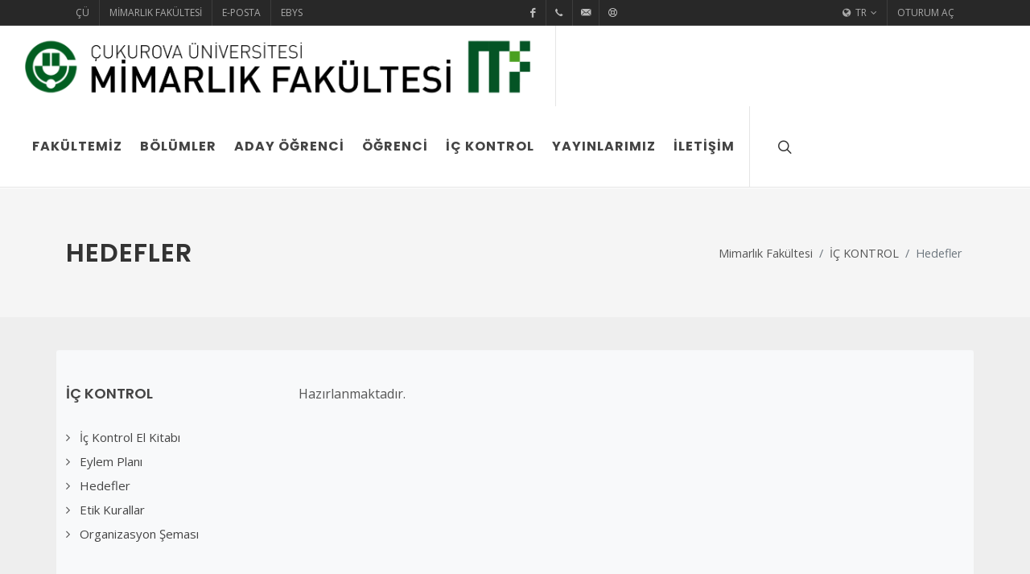

--- FILE ---
content_type: text/html; charset=utf-8
request_url: http://mimarlik.cu.edu.tr/%C4%B1c-kontrol/hedefler/
body_size: 6592
content:
<!doctype html>



<html dir="ltr" lang="tr">

<head>
    <meta http-equiv="content-type" content="text/html; charset=utf-8" />
    <meta name="viewport" content="width=device-width, initial-scale=1" />
    <title>Hedefler - Mimarlık Fak&#252;ltesi</title>
    <meta name="description" content="">
    <meta name="author" content="">
    <link rel="preconnect" href="https://fonts.googleapis.com">
    <link rel="preconnect" href="https://fonts.gstatic.com" crossorigin />
    <link href="https://fonts.googleapis.com/css?family=Open+Sans:300,400,400i,700,800|Poppins:300,400,500,600,700|PT+Serif:400,400i&display=swap&subset=latin-ext" rel="stylesheet" type="text/css" />

       <link href="/css/ataturk.css" rel="stylesheet">


    
    <link href="/css/bootstrap.css?cdv=374954004" type="text/css" rel="stylesheet"/><link href="/css/style.css?cdv=374954004" type="text/css" rel="stylesheet"/><link href="/css/swiper.css?cdv=374954004" type="text/css" rel="stylesheet"/><link href="/css/dark.css?cdv=374954004" type="text/css" rel="stylesheet"/><link href="/css/font-icons.css?cdv=374954004" type="text/css" rel="stylesheet"/><link href="/css/animate.css?cdv=374954004" type="text/css" rel="stylesheet"/><link href="/css/magnific-popup.css?cdv=374954004" type="text/css" rel="stylesheet"/><link href="/css/colors.css?cdv=374954004" type="text/css" rel="stylesheet"/><link href="/css/custom.css?cdv=374954004" type="text/css" rel="stylesheet"/><link href="/css/fonts.css?cdv=374954004" type="text/css" rel="stylesheet"/>
    
    <!-- Global site tag (gtag.js) - Google Analytics -->
<script async src="https://www.googletagmanager.com/gtag/js?id=G-7S2VBRZDGT"></script>
<script>
  window.dataLayer = window.dataLayer || [];
  function gtag(){dataLayer.push(arguments);}
  gtag('js', new Date());

  gtag('config', 'G-7S2VBRZDGT');
</script>

</head>
<style>
		.button.button-desc span {
			margin-top: 10px;
			font-size: 16px;
			font-weight: 600;
			letter-spacing: 1px;
			font-family: 'Lato', sans-serif;
			font-style: normal;
		}

		#survey-form-modal {
			position: fixed;
			opacity: 0;
			max-width: 450px;
			margin: 0;
			bottom: 10px;
			right: 10px;
			z-index: 100;
			transition: bottom 1.2s ease-in-out;
		}

		.survey-form-success #survey-form-modal,
		#survey-form-modal:not(.modal-show) {
			bottom: -800px;
			opacity: 0;
		}

		#survey-form-modal-close {
			position: absolute;
			top: 0;
			right: 0;
			padding: 10px;
			font-size: 24px;
			color: #DDD;
			z-index: 101;
			cursor: pointer;
		}

		.survey-form-processing #survey-form-modal { pointer-events: none; }

		.form-process {
			top: 0;
			left: 0;
			background-color: rgba(0,0,0,0.6) !important;
			z-index: 1100;
		}

	</style>
<body class="stretched site-mimarlik-cu-edu-tr">
 <div id="wrapper" class="clearfix">
         
<div id="top-bar" class="dark">
    <div class="container clearfix">
        <div class="row justify-content-between">
            <div class="col-12 col-md-auto col-sm-auto">

                <!-- Top Links
                ============================================= -->
                <div class="top-links on-click">
                    <ul class="top-links-container">
                        
                            <li class="top-links-item">
        <a href="https://www.cu.edu.tr">&#199;&#220;</a>

    </li>
    <li class="top-links-item">
        <a href="https://mimarlik.cu.edu.tr/">Mimarlık Fak&#252;ltesi</a>

    </li>
    <li class="top-links-item">
        <a href="https://mail.cu.edu.tr">E-Posta</a>

    </li>
    <li class="top-links-item">
        <a href="https://ebys.cu.edu.tr/Login.aspx?ReturnUrl=%2f">EBYS</a>

    </li>

                       
                    </ul>
                </div><!-- .top-links end -->

            </div>
            <div class="col-12 col-md-auto col-sm-auto">
            <!-- Top Social
                     ============================================= -->
            <ul id="top-social">
                    <li>
                                <a href="https://facebook.com/cukurovamimarlikfakultesi" class="si-facebook">
                                    <span class="ts-icon">
                                        <i class="icon-facebook"></i>
                                    </span>
                                    <span class="ts-text">@cukurovamimarlikfakultesi</span>
                                </a>




                    </li>
                    <li>
                                <a href="tel:+903223387630" class="si-call">
                                    <span class="ts-icon">
                                        <i class="icon-call"></i>
                                    </span>
                                    <span class="ts-text">+90 322 338 76 30</span>
                                </a>




                    </li>
                    <li>
                                <a href="mailto:mimarlikfakultesi@cu.edu.tr" class="si-email3">
                                    <span class="ts-icon">
                                        <i class="icon-email3"></i>
                                    </span>
                                    <span class="ts-text">mimarlikfakultesi@cu.edu.tr</span>
                                </a>




                    </li>
                    <li>
                                <a href="https://destek.cu.edu.tr" class="si-digg">
                                    <span class="ts-icon">
                                        <i class="icon-line-help"></i>
                                    </span>
                                    <span class="ts-text">Yardım</span>
                                </a>




                    </li>
                
                
            </ul><!-- #top-social end -->
                         </div>
            

            <div class="col-12 col-md-auto col-sm-auto d-none d-lg-block">
                <div class="top-links on-click">
                    <ul class="top-links-container">
                        <li class="top-links-item">
                            <a href="#">
                                 <i class="icon-globe1"></i> TR</a>
                                <ul class="top-links-sub-menu">

                                        <li class="top-links-item">
                                            <a href="/ıc-kontrol/hedefler/">

                                                <img src="/css/flags/TR.svg" alt="tr">T&#220;RK&#199;E</a>
                                        </li>
                                        <li class="top-links-item">
                                            <a href="/en/internal-control/targets/">

                                                <img src="/css/flags/EN.svg" alt="en">ENGLISH</a>
                                        </li>
                                </ul>
                        </li>
                        <li class="top-links-item">
                            <a href="https://login.cu.edu.tr">Oturum A&#231;</a>
                        </li>
                    </ul>
                </div>
            </div>
        </div>
    </div>
</div>



         
<header id="header" class="full-header transparent-header semi-transparent" data-sticky-class="dark" data-mobile-sticky="true">
    <div id="header-wrap">
        <div class="container">
            <div class="header-row">

                <div id="logo">
                    <a href="/" class="standard-logo"
                       data-dark-logo="/media/3cceyfds/mim_fak.png"
                       data-mobile-dark-logo="/media/3cceyfds/mim_fak.png"
                       data-mobile-logo="/media/x2qfnnil/mim_fak_koyuekran.png">
                        <img class="py-2" src="/media/x2qfnnil/mim_fak_koyuekran.png" alt="Mimarlık Fak&#252;ltesi">
                    </a>
                    <a href="/" class="retina-logo"
                       data-dark-logo="/media/3cceyfds/mim_fak.png"
                       data-mobile-dark-logo="/media/3cceyfds/mim_fak.png"
                       data-mobile-logo="/media/x2qfnnil/mim_fak_koyuekran.png">
                        <img class="py-2" src="/media/x2qfnnil/mim_fak_koyuekran.png" alt="Mimarlık Fak&#252;ltesi">
                    </a>
                </div>
                <div class="header-misc">



                 
                    
                    <div id="top-cart" class="header-misc-icon d-lg-none">
                        <a href="#" id="top-cart-trigger"><i class="icon-globe1"></i></a>
                        <div class="top-cart-content">
                            <div class="top-cart-title">
                                <h4>Dil Se&#231;imi</h4>
                            </div>
                            <div class="top-cart-items">
                                
                                    <div class="top-cart-item">
                                        <div class="top-cart-item-image">
                                            <a href="/ıc-kontrol/hedefler/"><img src="/css/flags/TR.svg" alt="tr"/></a>
                                        </div>
                                        <div class="top-cart-item-desc">
                                            <div class="top-cart-item-desc-title">
                                                <br />
                                                <a href="/ıc-kontrol/hedefler/">
                                                    T&#220;RK&#199;E
                                                </a>
                                                <br />
                                            </div>
                                        </div>
                                    </div>
                                    <div class="top-cart-item">
                                        <div class="top-cart-item-image">
                                            <a href="/en/internal-control/targets/"><img src="/css/flags/EN.svg" alt="en"/></a>
                                        </div>
                                        <div class="top-cart-item-desc">
                                            <div class="top-cart-item-desc-title">
                                                <br />
                                                <a href="/en/internal-control/targets/">
                                                    ENGLISH
                                                </a>
                                                <br />
                                            </div>
                                        </div>
                                    </div>

                                
                               
                            </div>
                        </div>
                    </div>
                <div id="top-search" class="header-misc-icon">

                    <a href="#" id="top-search-trigger"><i class="icon-line-search"></i><i class="icon-line-cross"></i></a>
                </div>
                </div>
                <div id="primary-menu-trigger">
                    <svg class="svg-trigger" viewBox="0 0 100 100"><path d="m 30,33 h 40 c 3.722839,0 7.5,3.126468 7.5,8.578427 0,5.451959 -2.727029,8.421573 -7.5,8.421573 h -20"></path><path d="m 30,50 h 40"></path><path d="m 70,67 h -40 c 0,0 -7.5,-0.802118 -7.5,-8.365747 0,-7.563629 7.5,-8.634253 7.5,-8.634253 h 20"></path></svg>
                </div>
                <nav class="primary-menu">
                    
<!-- comment out the following line if you want to remove the root node name from the top navigation -->



<ul class="menu-container">
        <li class="menu-item">
            <a class="menu-link" href="/fakultemız/">
                <div>FAK&#220;LTEMİZ</div>
            </a>

            <ul class="sub-menu-container  ">
    <li class="menu-item">
            <a class="menu-link" href="/fakultemız/hakkimizda/">
                <div>Hakkımızda</div>
            </a>

    </li>
    <li class="menu-item">
            <a class="menu-link" href="/fakultemız/yonetim/">
                <div>Y&#246;netim</div>
            </a>

            <ul class="sub-menu-container  ">
    <li class="menu-item">
            <a class="menu-link" href="/fakultemız/yonetim/dekanlik/">
                <div>Dekanlık</div>
            </a>

    </li>
    <li class="menu-item">
            <a class="menu-link" href="/fakultemız/yonetim/fakulte-kurulu/">
                <div>Fak&#252;lte Kurulu</div>
            </a>

    </li>
    <li class="menu-item">
            <a class="menu-link" href="/fakultemız/yonetim/fakulte-yonetim-kurulu/">
                <div>Fak&#252;lte Y&#246;netim Kurulu</div>
            </a>

    </li>
    <li class="menu-item">
            <a class="menu-link" href="/fakultemız/yonetim/senator/">
                <div>Senat&#246;r</div>
            </a>

    </li>
    <li class="menu-item">
            <a class="menu-link" href="/fakultemız/yonetim/fakulte-komisyonlari/">
                <div>Fak&#252;lte Komisyonları</div>
            </a>

    </li>
    <li class="menu-item">
            <a class="menu-link" href="/fakultemız/yonetim/dekanlarimiz/">
                <div>Dekanlarımız</div>
            </a>

    </li>
            </ul>
    </li>
    <li class="menu-item">
            <a class="menu-link" href="/fakultemız/personel/">
                <div>Personel</div>
            </a>

            <ul class="sub-menu-container  ">
    <li class="menu-item">
            <a class="menu-link" href="/fakultemız/personel/akademik-kadro/">
                <div>Akademik Kadro</div>
            </a>

    </li>
    <li class="menu-item">
            <a class="menu-link" href="/fakultemız/personel/ıdari-kadro/">
                <div>İdari Kadro</div>
            </a>

    </li>
    <li class="menu-item">
            <a class="menu-link" href="https://kybs.cu.edu.tr/kaliteyonetimsistemleri">
                <div>Formlar</div>
            </a>

    </li>
    <li class="menu-item">
            <a class="menu-link" href="/fakultemız/personel/mevzuat/">
                <div>Mevzuat</div>
            </a>

    </li>
            </ul>
    </li>
            </ul>
    </li>
    <li class="menu-item">
            <a class="menu-link" href="/bolumler/">
                <div>B&#214;L&#220;MLER</div>
            </a>

            <ul class="sub-menu-container  ">
    <li class="menu-item">
            <a class="menu-link" href="https://mimarlik.cu.edu.tr/icmimarlik/">
                <div>İ&#231; Mimarlık</div>
            </a>

    </li>
    <li class="menu-item">
            <a class="menu-link" href="https://mimarlik.cu.edu.tr/mimarlik/">
                <div>Mimarlık</div>
            </a>

    </li>
    <li class="menu-item">
            <a class="menu-link" href="https://mimarlik.cu.edu.tr/peyzajmimarligi/">
                <div>Peyzaj Mimarlığı</div>
            </a>

    </li>
    <li class="menu-item">
            <a class="menu-link" href="https://mimarlik.cu.edu.tr/sehirvebolgeplanlama/">
                <div>Şehir ve B&#246;lge Planlama</div>
            </a>

    </li>
            </ul>
    </li>
    <li class="menu-item">
            <a class="menu-link" href="/aday-ogrenci/">
                <div>Aday &#214;ğrenci</div>
            </a>

            <ul class="sub-menu-container  ">
    <li class="menu-item">
            <a class="menu-link" href="https://mimarlik.cu.edu.tr/icmimarlik/ogrenc%C4%B1/aday-ogrenc%C4%B1/">
                <div>İ&#231; Mimarlık</div>
            </a>

    </li>
    <li class="menu-item">
            <a class="menu-link" href="https://mimarlik.cu.edu.tr/mimarlik/aday-ogrenci/">
                <div>Mimarlık</div>
            </a>

    </li>
    <li class="menu-item">
            <a class="menu-link" href="https://mimarlik.cu.edu.tr/peyzajmimarligi/ogrenc%C4%B1/aday-ogrenc%C4%B1/">
                <div>Peyzaj Mimarlığı</div>
            </a>

    </li>
            </ul>
    </li>
    <li class="menu-item">
            <a class="menu-link" href="/students/">
                <div>&#214;ĞRENCİ</div>
            </a>

            <ul class="sub-menu-container  ">
    <li class="menu-item">
            <a class="menu-link" href="/students/academic-calendar/">
                <div>Akademik Takvim</div>
            </a>

    </li>
    <li class="menu-item">
            <a class="menu-link" href="https://www.cu.edu.tr/cu/students/links/yonetmelik-ve-yonergeler">
                <div>Y&#246;netmelik ve Y&#246;nergeler</div>
            </a>

    </li>
    <li class="menu-item">
            <a class="menu-link" href="https://login.cu.edu.tr/Login.aspx">
                <div>&#214;ğrenci İşleri Bilgi Sistemi (&#199;&#220;BİS)</div>
            </a>

    </li>
    <li class="menu-item">
            <a class="menu-link" href="https://student.cu.edu.tr">
                <div>&#214;ğrenci e-posta</div>
            </a>

    </li>
    <li class="menu-item">
            <a class="menu-link" href="https://kybs.cu.edu.tr/kaliteyonetimsistemleri">
                <div>Formlar</div>
            </a>

    </li>
            </ul>
    </li>
    <li class="menu-item">
            <a class="menu-link" href="/ıc-kontrol/">
                <div>İ&#199; KONTROL</div>
            </a>

            <ul class="sub-menu-container  ">
    <li class="menu-item">
            <a class="menu-link" href="https://mimarlik.cu.edu.tr/media/5pnjuo0s/%C3%A7ukurova-%C3%BCniversitesi-i%C3%A7-kontrol-el-kitab%C4%B1.pdf">
                <div>İ&#231; Kontrol El Kitabı</div>
            </a>

    </li>
    <li class="menu-item">
            <a class="menu-link" href="/ıc-kontrol/eylem-plani/">
                <div>Eylem Planı</div>
            </a>

    </li>
    <li class="menu-item">
            <a class="menu-link" href="/ıc-kontrol/hedefler/">
                <div>Hedefler</div>
            </a>

    </li>
    <li class="menu-item">
            <a class="menu-link" href="/media/pyrphlou/etik-davranış-ilkeleri.pdf">
                <div>Etik Kurallar</div>
            </a>

    </li>
    <li class="menu-item">
            <a class="menu-link" href="/ıc-kontrol/organizasyon-semasi/">
                <div>Organizasyon Şeması</div>
            </a>

    </li>
            </ul>
    </li>
    <li class="menu-item">
            <a class="menu-link" href="/yayınlarımız/">
                <div>YAYINLARIMIZ</div>
            </a>

            <ul class="sub-menu-container  ">
    <li class="menu-item">
            <a class="menu-link" href="https://maddergi.cu.edu.tr/">
                <div>FAK&#220;LTE DERGİMİZ</div>
            </a>

    </li>
    <li class="menu-item">
            <a class="menu-link" href="/yayınlarımız/e-kitaplarimiz/">
                <div>E-kitaplarımız</div>
            </a>

    </li>
            </ul>
    </li>
    <li class="menu-item">
            <a class="menu-link" href="/ıletısım/">
                <div>İLETİŞİM</div>
            </a>

    </li>

</ul>




                </nav>
                <form class="top-search-form" action="/search" method="get">
                    <input type="text" name="q" class="form-control" value="" placeholder="Aramak istediğiniz kelimeyi yazınız..." autocomplete="off">
                </form>

            </div>
        </div>
    </div>
    <div class="header-wrap-clone"></div>
</header>
         
         

<!-- Page Title
============================================= -->


<section id="page-title">

    <div class="container clearfix">

        <h1>Hedefler</h1>

        

        <ol class="breadcrumb">

                <li class="breadcrumb-item"><a href="/">Mimarlık Fak&#252;ltesi</a></li>
                <li class="breadcrumb-item"><a href="/ıc-kontrol/">İ&#199; KONTROL</a></li>

            <li class="breadcrumb-item active" aria-current="page">Hedefler</li>
        </ol>
    </div>

</section><!-- #page-title end -->
<!-- Content
============================================= -->

<section id="content">
    <div class="content-wrap" style="background-color: #EEE">
        <div class="container clearfix  bg-light rounded-1">

            <div class="row gutter-40 col-mb-80">
                <!-- Post Content
                ============================================= -->
                <div class="postcontent col-lg-9 order-lg-last">
<!--17haziran -->
<p>Hazırlanmaktadır.</p><!--17 haziran -->
                </div><!-- .postcontent end -->
                <!-- Sidebar
                ============================================= -->
                <div class="sidebar col-lg-3">
                    <div class="sidebar-widgets-wrap">

                            <div class="widget widget_links clearfix">

        <a href="/ıc-kontrol/"><h4>İ&#199; KONTROL</h4></a>
            <ul>
                    <li>
                        <a href="/ıc-kontrol/ıc-kontrol-el-kitabi/">
                            <div>İ&#231; Kontrol El Kitabı</div></a></li>
                    <li>
                        <a href="/ıc-kontrol/eylem-plani/">
                            <div>Eylem Planı</div></a></li>
                    <li>
                        <a href="/ıc-kontrol/hedefler/">
                            <div>Hedefler</div></a></li>
                    <li>
                        <a href="/ıc-kontrol/etik-kurallar/">
                            <div>Etik Kurallar</div></a></li>
                    <li>
                        <a href="/ıc-kontrol/organizasyon-semasi/">
                            <div>Organizasyon Şeması</div></a></li>
               
            </ul>
      

    </div>







                    </div>
                </div><!-- .sidebar end -->
            </div>

        </div>
    </div>
</section><!-- #content end -->

         



<footer id="footer" class="dark" >
			<div class="container" >

				<!-- Footer Widgets
				============================================= -->
				<div class="footer-widgets-wrap">

					<div class="row col-mb-50">
						<div class="col-lg-8">

							<div class="row col-mb-50">
								<div class="col-md-6">

									<div class="widget clearfix">

										<img src="https://www.cu.edu.tr/logo/cu_logo_tr.svg" alt="Image" class="footer-logo">

										<p></p>

										<div style="background: url('/images/world-map.png') no-repeat center center; background-size: 100%;">
											<address>
												<strong></strong><br>
												Çukurova Üniversitesi Mimarlık Fakültesi Dekanlığı (Çukurova Üniversitesi İletişim Fakültesi 3. kat)<br>
												 Sarıçam / Adana, TÜRKİYE<br>
											</address>
                                            
											<abbr title="Telefon Numarası"><strong>Telefon:</strong></abbr>+90 322 338 76 30<br>
											
											<abbr title="Email Address"><strong>E-posta:</strong></abbr> mimarlikfakultesi@cu.edu.tr<br>
											<strong><a href="https://mimarlik.cu.edu.tr/%C4%B1let%C4%B1s%C4%B1m/">Detaylı İletişim bilgileri için tıklayınız.</a></strong>
											
										</div>

									</div>

								</div>

								
                                <div class="col-md-6">

									<div class="widget widget_links clearfix">
											
										<h4>Uygulamalar</h4>

										<ul>
											<li><a href="https://mail.cu.edu.tr">E-Posta</a></li>
											<li><a href="http://login.cu.edu.tr">Çübis</a></li>
											<li><a href="https://library.cu.edu.tr">Kütüphane</a></li>
											<li><a href="https://ebys.cu.edu.tr">EBYS</a></li>
											<li><a href="https://lms.cu.edu.tr">CuLMS</a></li>
											<li><a href="https://www.cu.edu.tr/cu/students/links/academic-calendar">Akademik Takvim</a></li>
											<li><a href="https://ebs.cu.edu.tr">Eğitim Bilgi Sistemi</a></li>
											<li><a href="https://balcali.cu.edu.tr">Balcalı Hastanesi</a></li>
										</ul>

									</div>

								</div>
								
							</div>

						</div>

						<div class="col-lg-4">

							<div class="row col-mb-50">
								<div class="col-md-4 col-lg-12">
									<div class="widget clearfix" style="margin-bottom: -20px;">

										<div class="row">
											<div class="col-lg-6 bottommargin-sm">
											
											    <h4>Faydalı Linkler</h4>

										    <ul>
    											<li><a href="https://international.cu.edu.tr">Dış İlişkiler</a></li>
    											<li><a href="https://fbe.cu.edu.tr">Fen Bilimleri Enstitüsü</a></li>
    											<li><a href="https://sosyalbilimler.cu.edu.tr">Sosyal Bilimler Enstitüsü</a></li>

										    </ul>
										</div>

									</div>
								</div>

								

							</div>

						</div>
					</div>

				</div><!-- .footer-widgets-wrap end -->

			</div>

			<!-- Copyrights
			============================================= -->
			<div id="copyrights">
				<div class="container">

					<div class="row col-mb-30">

						<div class="col-md-6 text-center text-md-start">
							Copyrights &copy; 2021 Cukurova Üniversitesi | Tüm Hakları saklıdır..<br>
							<div class="copyright-links"><a href="#">Kullanım Koşulları</a> / <a href="#">Gizlilik Sözleşmesi</a></div>
						</div>

						<div class="col-md-6 text-center text-md-end">
							

							<div class="clear"></div>

							<i class="icon-envelope2"></i> bilgi@cu.edu.tr <span class="middot">&middot;</span> <i class="icon-phone"></i> +90 322 338 60 84 <span class="middot">&middot;</span> 
						</div>

					</div>

				</div>
			</div><!-- #copyrights end -->
		</footer><!-- #footer end -->

        
        
 <!-- Go To Top
    ============================================= -->
    <div id="gotoTop" class="icon-angle-up"></div>
 </div>
    <!-- JavaScripts
    ============================================= -->
    
<script src="/scripts/jquery.js?cdv=374954004" type="text/javascript"></script><script src="/scripts/plugins.js?cdv=374954004" type="text/javascript"></script><script src="/scripts/functions.js?cdv=374954004" type="text/javascript"></script>
 <script>
		$(function(){
		    $("#survey-form-modal").addClass('modal-show');
		    $("#survey-form-modal-close").on("click", function(){
		        $("#survey-form-modal").removeClass('modal-show');
		    });
		});
	</script>
                                               <!-- Footer Scripts
        ============================================= -->
</body>

</html>

--- FILE ---
content_type: text/css
request_url: http://mimarlik.cu.edu.tr/css/ataturk.css
body_size: 413
content:

/* latin-ext */
@font-face {
  font-family: 'Ataturk';
  font-style: normal;
  font-weight: 900;
  font-display: swap;
  src: url(ataturk.woff) format('woff');
  unicode-range: U+0100-024F, U+0259, U+1E00-1EFF, U+2020, U+20A0-20AB, U+20AD-20CF, U+2113, U+2C60-2C7F, U+A720-A7FF;
}
/* latin */
@font-face {
  font-family: 'Ataturk';
  font-style: normal;
  font-weight: 900;
  font-display: swap;
    src: url(ataturk.woff) format('woff');
   unicode-range: U+0000-00FF, U+0131, U+0152-0153, U+02BB-02BC, U+02C6, U+02DA, U+02DC, U+2000-206F, U+2074, U+20AC, U+2122, U+2191, U+2193, U+2212, U+2215, U+FEFF, U+FFFD;
}

--- FILE ---
content_type: text/css
request_url: http://mimarlik.cu.edu.tr/css/custom.css?cdv=374954004
body_size: 1809
content:
/* ----------------------------------------------------------------
	Custom CSS

	Add all your Custom Styled CSS here for New Styles or
	Overwriting Default Theme Styles for Better Handling Updates
-----------------------------------------------------------------*/

/*Ana Menü büyütme*/
.menu-link {
  /*14 10 olacak*/
  padding: 14px 10px;
  font-size: 1rem;
}

.slider-caption h2 {
  font-size: 6rem;
  /*letter-spacing: 4px;*/
  text-transform: uppercase;
  font-weight: 800;
 /* line-height: 7rem;*/
 margin-top: 24rem;
  margin-bottom: 0;
}
.slider-caption h3 p {
  font-size: 3rem;
  /*letter-spacing: 4px;*/
  font-weight: 800;
 /* line-height: 7rem;*/
  margin-bottom: 0;
}
/* Primary Menu - Style 6
	-----------------------------------------------------------------*/

/*.style-6 .menu-container > .menu-item > .menu-link {
  position: relative;
}

.style-6 .menu-container > .menu-item > .menu-link::after,
.style-6 .menu-container > .menu-item.current > .menu-link::after {
  content: "";
  position: absolute;
  top: 0;
  left: 50%;
  height: 2px;
  width: 0;
  border-top: 2px solid #1abc9c;
  -webkit-transition: width 0.3s ease;
  -o-transition: width 0.3s ease;
  transition: width 0.3s ease;
  transform: translateX(-50%);
}

.style-6 .menu-container > .menu-item.current > .menu-link::after,
.style-6 .menu-container > .menu-item:hover > .menu-link::after {
  width: 100%;
}
*/
/* 	.dark .top-links li > a { color: #EEE; }

.dark .top-links li:hover { background-color: rgba(255,255,255,0.15); }

.dark #top-social li { border-left: 0; }

.dark #top-social li a { color: #EEE; } */

/* Header Opacity*/

#header.transparent-header.semi-transparent #header-wrap {
  background-color: rgba(255, 255, 255, 0.2);
  /* add font shadow 1 px*/
}

#header.transparent-header.semi-transparent:hover #header-wrap,
#header.transparent-header.semi-transparent.sticky-header #header-wrap {
  background-color: rgba(255, 255, 255, 0.9);
}

#header.transparent-header.semi-transparent.dark #header-wrap {
  background-color: rgba(0, 0, 0, 0.2);
}
#header.transparent-header.semi-transparent.dark:hover #header-wrap,
#header.transparent-header.semi-transparent.sticky-header.dark #header-wrap {
  background-color: rgba(0, 0, 0, 0.9);
}

/* Top Bar Tweaks   */
@media (min-width: 992px) {
  #top-bar {
    height: 32px;
    /*z-index: 399;
    border-bottom-color: rgba(0, 0, 0, 0.05);*/
  }

  /*.top-links ul li,
  #top-social li {
    border-left-color: rgba(0, 0, 0, 0.05);
  }
  #top-bar.transparent-topbar {
    background: transparent !important;
  }*/
}
#top-social li .ts-icon,
#top-social li .ts-text {
  height: 32px;
  line-height: 32px;
}

#top-social li .ts-icon {
  width: 32px;
  text-align: center;
  font-size: 0.75rem;
}

#top-social li a:hover .ts-text {
  max-width: 200px;
  padding-right: 10px;
}
.top-links-item > a {
  padding: 6px 12px;
  font-weight: 500;
}

/* Mobil Logo Settings*/
@media only screen and (-webkit-min-device-pixel-ratio: 2),
  only screen and (min--moz-device-pixel-ratio: 2),
  only screen and (-o-min-device-pixel-ratio: 2/1),
  only screen and (min-device-pixel-ratio: 2),
  only screen and (min-resolution: 192dpi),
  only screen and (min-resolution: 2dppx) {
  #logo a.retina-logo {
    height: 50px;
  }
 

}
@media (max-width: 991.98px) {

	.swiper_wrapper .slider-caption h2 {
		font-size: 12vw;
		 margin-top: 0px;
	}

	.swiper_wrapper .slider-caption h3 p {
		font-size: 6vw;
	}

}
@media  (min-width: 992px) {
	.sub-menu-container .menu-item > .menu-link {
		padding: 5px 10px;
	}

	
}

@media screen and (min-width: 992px) and ( max-height: 768px ) {
	.sub-menu-container .menu-item > .menu-link {
		padding: 3px 10px;
	}

	.menu-container > .menu-item:not(.mega-menu) .sub-menu-container:not([class*='col']) {
		width: 270px;
	}
}
@media screen and (min-width: 992px) and ( max-height: 900px ) {
	.sub-menu-container .menu-item > .menu-link {
		padding: 4px 10px;
	}

	.menu-container > .menu-item:not(.mega-menu) .sub-menu-container:not([class*='col']) {
		width: 270px;
	}
}
/*09.07.2025*/
.posts-md.carousel-widget .custom-duyuru-carousel.owl-carousel .owl-stage {
    display: flex !important;
    transform: translate3d(0, 0, 0) !important;
}
.posts-md.carousel-widget .custom-duyuru-carousel.owl-carousel .owl-item {
    display: flex;
    align-items: stretch;
}
.posts-md.carousel-widget .custom-duyuru-carousel.owl-carousel .owl-dots {
    display: block !important;
    margin-top: 25px;
}
/*09.07.2025*/
/*10.07.2025*/
/* Arge için carousel içi görsel boyutu */
.arge-carousel-img {
  max-width: 200px;
  width: 100%;
  height: auto;
  display: block;
  margin: 0 auto;
  object-fit: contain;
}

/* Akademik için farklı bir boyut (örnek) */
.akademik-carousel-img {
  max-width: 160px;
  width: 100%;
  height: auto;
  display: block;
  margin: 0 auto;
  object-fit: contain;
}
/*10.07.2025*/


--- FILE ---
content_type: text/css
request_url: http://mimarlik.cu.edu.tr/css/fonts.css?cdv=374954004
body_size: 691
content:
/* ----------------------------------------------------------------
    Fonts

    Replace your Fonts as necessary





-----------------------------------------------------------------*/
body,
small,
.font-body,
.sub-menu-container .menu-item > .menu-link,
.wp-caption,
.fbox-center.fbox-italic p,
.skills li .progress-percent .counter,
.nav-tree ul ul a {
    font-family: 'Open Sans', sans-serif !important;
}
/*body,
small,*/
/*.sub-menu-container .menu-item > .menu-link,*/
/*.wp-caption,
.fbox-center.fbox-italic p,
.skills li .progress-percent .counter,
.nav-tree ul ul a,
.font-body,
h1,
h2,
h3,
h4,
h5,
h6,
#logo a,*/
/*.menu-link,
.mega-menu-style-2 .mega-menu-title > .menu-link,*/
/*.top-search-form input,
.entry-link,
.entry.entry-date-section span,
.button.button-desc,
.fbox-content h3,
.tab-nav-lg li a,
.counter,
label,
.widget-filter-links li a,
.nav-tree li a,
.wedding-head,
.font-primary,
.entry-link span,
.entry blockquote p,
.more-link,
.comment-content .comment-author span,
.comment-content .comment-author span a,
.button.button-desc span,
.testi-content p,
.team-title span,
.before-heading,
.wedding-head .first-name span,
.wedding-head .last-name span,
.font-secondary{
font-family: 'Poppins', sans-serif !important;
}*/
.slider-caption h2 {
    font-family: 'Open Sans', sans-serif !important;
}
.slider-caption h3 p {
    font-family: 'Ataturk', cursive !important;
}
